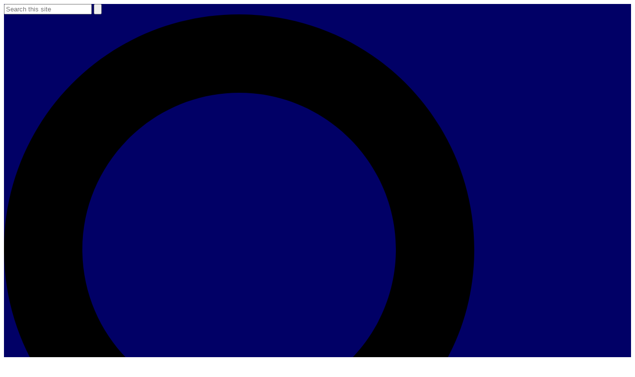

--- FILE ---
content_type: text/css
request_url: https://wst.gwd50.org/apps/webapps/next/features/form-builder/css/public/core-pack-1768498157627.css
body_size: 9390
content:
@import url("https://fonts.googleapis.com/css?family=Open+Sans:400,400i,600,600i,700,700i,800,800i");
@import url("https://fonts.googleapis.com/css?family=Open+Sans:400,400i,600,600i,700,700i,800,800i");
@import url("https://fonts.googleapis.com/css?family=Open+Sans:400,400i,600,600i,700,700i,800,800i");
@import url("https://fonts.googleapis.com/css2?family=Allura&display=swap");
.form-builder .icon.input {
  display: -webkit-flex;
  display: -ms-flexbox;
  display: flex; }

.form-builder .icon.input {
  display: -webkit-flex;
  display: -ms-flexbox;
  display: flex; }

.form-builder .icon.input {
  display: -webkit-flex;
  display: -ms-flexbox;
  display: flex; }

.form-builder .button.disabled {
  pointer-events: none; }

.form-builder .button {
  -webkit-touch-callout: none;
  -webkit-user-select: none;
  -khtml-user-select: none;
  -moz-user-select: none;
  -ms-user-select: none;
  -o-user-select: none;
  user-select: none; }

svg.icon {
  position: relative;
  pointer-events: none;
  vertical-align: middle;
  fill: #444444; }

svg.rotate {
  animation: rotation 2s infinite linear;
  transform-origin: 50% 50%; }

@keyframes rotation {
  from {
    transform: rotate(0deg); }
  to {
    transform: rotate(359deg); } }

.mobile .form-builder {
  padding: 0 1em; }

@media (max-width: 768px) {
  .text-box img {
    max-width: 100%;
    height: auto; } }

#contact_form.form-builder #contact_form_form input.disabled {
  pointer-events: none;
  border: 1px solid #cccccc;
  background: #f4f4f4;
  color: #4F4F4F; }

.message.schedule {
  display: none; }
  .message.schedule.show {
    display: block; }

uniform-phone-number > b {
  display: none; }

.hidden {
  position: absolute;
  width: 1px;
  height: 1px;
  margin: -1px;
  padding: 0;
  border: 0;
  overflow: hidden;
  clip: rect(0 0 0 0); }

.form-builder {
  font-family: inherit;
  font-size: 16px;
  color: #444444; }
  .form-builder .button {
    display: inline-block;
    color: white;
    font-weight: 300;
    font-style: normal;
    text-align: center;
    text-decoration: none;
    cursor: pointer;
    background: #007aaf;
    box-shadow: none;
    border-radius: 0.24063em;
    border: none; }
    .form-builder .button:link {
      color: white; }
    .form-builder .button:visited {
      background: #007aaf;
      color: white; }
    .form-builder .button:hover {
      background: #006896;
      text-decoration: underline; }
    .form-builder .button.icon:active:not(.secondary), .form-builder .button:active {
      background: #00567c;
      color: white; }
    .form-builder .button:focus {
      text-decoration: underline;
      background: #006896; }
    .form-builder .button.disabled {
      background: #5fcaf8;
      box-shadow: none;
      color: white; }
    .form-builder .button.secondary {
      background: white;
      color: #444444;
      box-shadow: inset 0 0 0 1px #cccccc; }
      .form-builder .button.secondary:link {
        color: #444444; }
      .form-builder .button.secondary:visited {
        background: white;
        color: #444444; }
      .form-builder .button.secondary:hover, .form-builder .button.secondary:focus {
        background: #f4f4f4; }
      .form-builder .button.secondary:active {
        background: #e7e7e7;
        color: #444444; }
      .form-builder .button.secondary.selected {
        background: #ededed; }
      .form-builder .button.secondary.disabled {
        box-shadow: inset 0 0 0 1px #ebebeb;
        color: #aaaaaa; }
        .form-builder .button.secondary.disabled.icon svg {
          fill: #aaaaaa; }
      .form-builder .button.secondary.bare:hover {
        background: #f4f4f4;
        box-shadow: inset 0 0 0 1px #cccccc;
        color: #444444; }
      .form-builder .button.secondary.bare:active {
        background: #e7e7e7;
        color: #444444; }
      .form-builder .button.secondary.icon svg {
        fill: #767676; }
      .form-builder .button.secondary.icon:hover svg {
        fill: #1d9ed5; }
    .form-builder .button.bare {
      margin-right: 0;
      box-shadow: none;
      background: transparent;
      color: #444444; }
      .form-builder .button.bare:hover {
        background: #006896; }
        .form-builder .button.bare:hover:not(.icon) {
          background: transparent;
          color: #444444;
          box-shadow: none;
          text-decoration: underline; }
      .form-builder .button.bare:active:not(.icon) {
        background: transparent;
        color: #444444;
        text-decoration: none; }
    .form-builder .button.icon svg {
      position: relative;
      pointer-events: none;
      vertical-align: middle;
      fill: #444444;
      fill: white; }
    .form-builder .button.icon.labeled svg {
      margin-right: .382em; }
    .form-builder .button.icon.circular {
      border-radius: 50%; }
    .form-builder .button.icon.bare svg {
      fill: #767676; }
    .form-builder .button.icon.bare:hover svg {
      fill: white; }
    .form-builder .button.icon.bare.secondary:hover svg {
      fill: #1d9ed5; }
  .form-builder legend {
    display: block;
    color: #444444; }
  .form-builder label {
    display: block;
    color: #444444;
    font-weight: 600; }
    .form-builder label .hint {
      display: block;
      color: #767676;
      font-weight: 300;
      font-size: 0.85em; }
  .form-builder uniform-phone-number {
    display: inline-block; }
    .form-builder uniform-phone-number > span {
      text-align: left; }
  .form-builder uniform-phone-number input[type="text"], .form-builder uniform-phone-number input[type="email"], .form-builder uniform-phone-number input[type="number"], .form-builder uniform-phone-number input[type="url"], .form-builder uniform-phone-number input[type="date"], .form-builder uniform-phone-number input[type="time"], .form-builder uniform-phone-number input[type="password"], .form-builder uniform-phone-number input[type="file"], .form-builder uniform-phone-number input[type="image"], .form-builder uniform-phone-number input[type="tel"], .form-builder uniform-phone-number input[type="email"], .form-builder uniform-phone-number input[type="submit"], .form-builder uniform-phone-number input[type="reset"], .form-builder uniform-phone-number input[type="button"],
  .form-builder uniform-email input[type="text"],
  .form-builder uniform-email input[type="email"],
  .form-builder uniform-email input[type="number"],
  .form-builder uniform-email input[type="url"],
  .form-builder uniform-email input[type="date"],
  .form-builder uniform-email input[type="time"],
  .form-builder uniform-email input[type="password"],
  .form-builder uniform-email input[type="file"],
  .form-builder uniform-email input[type="image"],
  .form-builder uniform-email input[type="tel"],
  .form-builder uniform-email input[type="email"],
  .form-builder uniform-email input[type="submit"],
  .form-builder uniform-email input[type="reset"],
  .form-builder uniform-email input[type="button"],
  .form-builder input[type="text"],
  .form-builder input[type="email"],
  .form-builder input[type="number"],
  .form-builder input[type="url"],
  .form-builder input[type="date"],
  .form-builder input[type="time"],
  .form-builder input[type="password"],
  .form-builder input[type="file"],
  .form-builder input[type="image"],
  .form-builder input[type="tel"],
  .form-builder input[type="email"],
  .form-builder input[type="submit"],
  .form-builder input[type="reset"],
  .form-builder input[type="button"] {
    width: auto;
    font-family: "Open Sans", Helvetica, Arial, sans-serif;
    font-weight: 300;
    font-style: normal;
    line-height: normal;
    text-decoration: none;
    color: #444444;
    background-color: white;
    border: 1px solid #767676;
    outline: none;
    -webkit-appearance: none;
    -webkit-border-radius: 0;
    border-radius: 0; }
    .form-builder uniform-phone-number input[type="text"].button, .form-builder uniform-phone-number input[type="email"].button, .form-builder uniform-phone-number input[type="number"].button, .form-builder uniform-phone-number input[type="url"].button, .form-builder uniform-phone-number input[type="date"].button, .form-builder uniform-phone-number input[type="time"].button, .form-builder uniform-phone-number input[type="password"].button, .form-builder uniform-phone-number input[type="file"].button, .form-builder uniform-phone-number input[type="image"].button, .form-builder uniform-phone-number input[type="tel"].button, .form-builder uniform-phone-number input[type="email"].button, .form-builder uniform-phone-number input[type="submit"].button, .form-builder uniform-phone-number input[type="reset"].button, .form-builder uniform-phone-number input[type="button"].button,
    .form-builder uniform-email input[type="text"].button,
    .form-builder uniform-email input[type="email"].button,
    .form-builder uniform-email input[type="number"].button,
    .form-builder uniform-email input[type="url"].button,
    .form-builder uniform-email input[type="date"].button,
    .form-builder uniform-email input[type="time"].button,
    .form-builder uniform-email input[type="password"].button,
    .form-builder uniform-email input[type="file"].button,
    .form-builder uniform-email input[type="image"].button,
    .form-builder uniform-email input[type="tel"].button,
    .form-builder uniform-email input[type="email"].button,
    .form-builder uniform-email input[type="submit"].button,
    .form-builder uniform-email input[type="reset"].button,
    .form-builder uniform-email input[type="button"].button,
    .form-builder input[type="text"].button,
    .form-builder input[type="email"].button,
    .form-builder input[type="number"].button,
    .form-builder input[type="url"].button,
    .form-builder input[type="date"].button,
    .form-builder input[type="time"].button,
    .form-builder input[type="password"].button,
    .form-builder input[type="file"].button,
    .form-builder input[type="image"].button,
    .form-builder input[type="tel"].button,
    .form-builder input[type="email"].button,
    .form-builder input[type="submit"].button,
    .form-builder input[type="reset"].button,
    .form-builder input[type="button"].button {
      border: none; }
    .form-builder uniform-phone-number input[type="text"]::-webkit-input-placeholder, .form-builder uniform-phone-number input[type="email"]::-webkit-input-placeholder, .form-builder uniform-phone-number input[type="number"]::-webkit-input-placeholder, .form-builder uniform-phone-number input[type="url"]::-webkit-input-placeholder, .form-builder uniform-phone-number input[type="date"]::-webkit-input-placeholder, .form-builder uniform-phone-number input[type="time"]::-webkit-input-placeholder, .form-builder uniform-phone-number input[type="password"]::-webkit-input-placeholder, .form-builder uniform-phone-number input[type="file"]::-webkit-input-placeholder, .form-builder uniform-phone-number input[type="image"]::-webkit-input-placeholder, .form-builder uniform-phone-number input[type="tel"]::-webkit-input-placeholder, .form-builder uniform-phone-number input[type="email"]::-webkit-input-placeholder, .form-builder uniform-phone-number input[type="submit"]::-webkit-input-placeholder, .form-builder uniform-phone-number input[type="reset"]::-webkit-input-placeholder, .form-builder uniform-phone-number input[type="button"]::-webkit-input-placeholder,
    .form-builder uniform-email input[type="text"]::-webkit-input-placeholder,
    .form-builder uniform-email input[type="email"]::-webkit-input-placeholder,
    .form-builder uniform-email input[type="number"]::-webkit-input-placeholder,
    .form-builder uniform-email input[type="url"]::-webkit-input-placeholder,
    .form-builder uniform-email input[type="date"]::-webkit-input-placeholder,
    .form-builder uniform-email input[type="time"]::-webkit-input-placeholder,
    .form-builder uniform-email input[type="password"]::-webkit-input-placeholder,
    .form-builder uniform-email input[type="file"]::-webkit-input-placeholder,
    .form-builder uniform-email input[type="image"]::-webkit-input-placeholder,
    .form-builder uniform-email input[type="tel"]::-webkit-input-placeholder,
    .form-builder uniform-email input[type="email"]::-webkit-input-placeholder,
    .form-builder uniform-email input[type="submit"]::-webkit-input-placeholder,
    .form-builder uniform-email input[type="reset"]::-webkit-input-placeholder,
    .form-builder uniform-email input[type="button"]::-webkit-input-placeholder,
    .form-builder input[type="text"]::-webkit-input-placeholder,
    .form-builder input[type="email"]::-webkit-input-placeholder,
    .form-builder input[type="number"]::-webkit-input-placeholder,
    .form-builder input[type="url"]::-webkit-input-placeholder,
    .form-builder input[type="date"]::-webkit-input-placeholder,
    .form-builder input[type="time"]::-webkit-input-placeholder,
    .form-builder input[type="password"]::-webkit-input-placeholder,
    .form-builder input[type="file"]::-webkit-input-placeholder,
    .form-builder input[type="image"]::-webkit-input-placeholder,
    .form-builder input[type="tel"]::-webkit-input-placeholder,
    .form-builder input[type="email"]::-webkit-input-placeholder,
    .form-builder input[type="submit"]::-webkit-input-placeholder,
    .form-builder input[type="reset"]::-webkit-input-placeholder,
    .form-builder input[type="button"]::-webkit-input-placeholder {
      color: #767676;
      font-family: "Open Sans", Helvetica, Arial, sans-serif; }
    .form-builder uniform-phone-number input[type="text"]::-moz-placeholder, .form-builder uniform-phone-number input[type="email"]::-moz-placeholder, .form-builder uniform-phone-number input[type="number"]::-moz-placeholder, .form-builder uniform-phone-number input[type="url"]::-moz-placeholder, .form-builder uniform-phone-number input[type="date"]::-moz-placeholder, .form-builder uniform-phone-number input[type="time"]::-moz-placeholder, .form-builder uniform-phone-number input[type="password"]::-moz-placeholder, .form-builder uniform-phone-number input[type="file"]::-moz-placeholder, .form-builder uniform-phone-number input[type="image"]::-moz-placeholder, .form-builder uniform-phone-number input[type="tel"]::-moz-placeholder, .form-builder uniform-phone-number input[type="email"]::-moz-placeholder, .form-builder uniform-phone-number input[type="submit"]::-moz-placeholder, .form-builder uniform-phone-number input[type="reset"]::-moz-placeholder, .form-builder uniform-phone-number input[type="button"]::-moz-placeholder,
    .form-builder uniform-email input[type="text"]::-moz-placeholder,
    .form-builder uniform-email input[type="email"]::-moz-placeholder,
    .form-builder uniform-email input[type="number"]::-moz-placeholder,
    .form-builder uniform-email input[type="url"]::-moz-placeholder,
    .form-builder uniform-email input[type="date"]::-moz-placeholder,
    .form-builder uniform-email input[type="time"]::-moz-placeholder,
    .form-builder uniform-email input[type="password"]::-moz-placeholder,
    .form-builder uniform-email input[type="file"]::-moz-placeholder,
    .form-builder uniform-email input[type="image"]::-moz-placeholder,
    .form-builder uniform-email input[type="tel"]::-moz-placeholder,
    .form-builder uniform-email input[type="email"]::-moz-placeholder,
    .form-builder uniform-email input[type="submit"]::-moz-placeholder,
    .form-builder uniform-email input[type="reset"]::-moz-placeholder,
    .form-builder uniform-email input[type="button"]::-moz-placeholder,
    .form-builder input[type="text"]::-moz-placeholder,
    .form-builder input[type="email"]::-moz-placeholder,
    .form-builder input[type="number"]::-moz-placeholder,
    .form-builder input[type="url"]::-moz-placeholder,
    .form-builder input[type="date"]::-moz-placeholder,
    .form-builder input[type="time"]::-moz-placeholder,
    .form-builder input[type="password"]::-moz-placeholder,
    .form-builder input[type="file"]::-moz-placeholder,
    .form-builder input[type="image"]::-moz-placeholder,
    .form-builder input[type="tel"]::-moz-placeholder,
    .form-builder input[type="email"]::-moz-placeholder,
    .form-builder input[type="submit"]::-moz-placeholder,
    .form-builder input[type="reset"]::-moz-placeholder,
    .form-builder input[type="button"]::-moz-placeholder {
      color: #767676;
      font-family: "Open Sans", Helvetica, Arial, sans-serif;
      opacity: 1; }
    .form-builder uniform-phone-number input[type="text"]::-ms-input-placeholder, .form-builder uniform-phone-number input[type="email"]::-ms-input-placeholder, .form-builder uniform-phone-number input[type="number"]::-ms-input-placeholder, .form-builder uniform-phone-number input[type="url"]::-ms-input-placeholder, .form-builder uniform-phone-number input[type="date"]::-ms-input-placeholder, .form-builder uniform-phone-number input[type="time"]::-ms-input-placeholder, .form-builder uniform-phone-number input[type="password"]::-ms-input-placeholder, .form-builder uniform-phone-number input[type="file"]::-ms-input-placeholder, .form-builder uniform-phone-number input[type="image"]::-ms-input-placeholder, .form-builder uniform-phone-number input[type="tel"]::-ms-input-placeholder, .form-builder uniform-phone-number input[type="email"]::-ms-input-placeholder, .form-builder uniform-phone-number input[type="submit"]::-ms-input-placeholder, .form-builder uniform-phone-number input[type="reset"]::-ms-input-placeholder, .form-builder uniform-phone-number input[type="button"]::-ms-input-placeholder,
    .form-builder uniform-email input[type="text"]::-ms-input-placeholder,
    .form-builder uniform-email input[type="email"]::-ms-input-placeholder,
    .form-builder uniform-email input[type="number"]::-ms-input-placeholder,
    .form-builder uniform-email input[type="url"]::-ms-input-placeholder,
    .form-builder uniform-email input[type="date"]::-ms-input-placeholder,
    .form-builder uniform-email input[type="time"]::-ms-input-placeholder,
    .form-builder uniform-email input[type="password"]::-ms-input-placeholder,
    .form-builder uniform-email input[type="file"]::-ms-input-placeholder,
    .form-builder uniform-email input[type="image"]::-ms-input-placeholder,
    .form-builder uniform-email input[type="tel"]::-ms-input-placeholder,
    .form-builder uniform-email input[type="email"]::-ms-input-placeholder,
    .form-builder uniform-email input[type="submit"]::-ms-input-placeholder,
    .form-builder uniform-email input[type="reset"]::-ms-input-placeholder,
    .form-builder uniform-email input[type="button"]::-ms-input-placeholder,
    .form-builder input[type="text"]::-ms-input-placeholder,
    .form-builder input[type="email"]::-ms-input-placeholder,
    .form-builder input[type="number"]::-ms-input-placeholder,
    .form-builder input[type="url"]::-ms-input-placeholder,
    .form-builder input[type="date"]::-ms-input-placeholder,
    .form-builder input[type="time"]::-ms-input-placeholder,
    .form-builder input[type="password"]::-ms-input-placeholder,
    .form-builder input[type="file"]::-ms-input-placeholder,
    .form-builder input[type="image"]::-ms-input-placeholder,
    .form-builder input[type="tel"]::-ms-input-placeholder,
    .form-builder input[type="email"]::-ms-input-placeholder,
    .form-builder input[type="submit"]::-ms-input-placeholder,
    .form-builder input[type="reset"]::-ms-input-placeholder,
    .form-builder input[type="button"]::-ms-input-placeholder {
      color: #767676;
      font-family: "Open Sans", Helvetica, Arial, sans-serif; }
    .form-builder uniform-phone-number input[type="text"]::placeholder, .form-builder uniform-phone-number input[type="email"]::placeholder, .form-builder uniform-phone-number input[type="number"]::placeholder, .form-builder uniform-phone-number input[type="url"]::placeholder, .form-builder uniform-phone-number input[type="date"]::placeholder, .form-builder uniform-phone-number input[type="time"]::placeholder, .form-builder uniform-phone-number input[type="password"]::placeholder, .form-builder uniform-phone-number input[type="file"]::placeholder, .form-builder uniform-phone-number input[type="image"]::placeholder, .form-builder uniform-phone-number input[type="tel"]::placeholder, .form-builder uniform-phone-number input[type="email"]::placeholder, .form-builder uniform-phone-number input[type="submit"]::placeholder, .form-builder uniform-phone-number input[type="reset"]::placeholder, .form-builder uniform-phone-number input[type="button"]::placeholder,
    .form-builder uniform-email input[type="text"]::placeholder,
    .form-builder uniform-email input[type="email"]::placeholder,
    .form-builder uniform-email input[type="number"]::placeholder,
    .form-builder uniform-email input[type="url"]::placeholder,
    .form-builder uniform-email input[type="date"]::placeholder,
    .form-builder uniform-email input[type="time"]::placeholder,
    .form-builder uniform-email input[type="password"]::placeholder,
    .form-builder uniform-email input[type="file"]::placeholder,
    .form-builder uniform-email input[type="image"]::placeholder,
    .form-builder uniform-email input[type="tel"]::placeholder,
    .form-builder uniform-email input[type="email"]::placeholder,
    .form-builder uniform-email input[type="submit"]::placeholder,
    .form-builder uniform-email input[type="reset"]::placeholder,
    .form-builder uniform-email input[type="button"]::placeholder,
    .form-builder input[type="text"]::placeholder,
    .form-builder input[type="email"]::placeholder,
    .form-builder input[type="number"]::placeholder,
    .form-builder input[type="url"]::placeholder,
    .form-builder input[type="date"]::placeholder,
    .form-builder input[type="time"]::placeholder,
    .form-builder input[type="password"]::placeholder,
    .form-builder input[type="file"]::placeholder,
    .form-builder input[type="image"]::placeholder,
    .form-builder input[type="tel"]::placeholder,
    .form-builder input[type="email"]::placeholder,
    .form-builder input[type="submit"]::placeholder,
    .form-builder input[type="reset"]::placeholder,
    .form-builder input[type="button"]::placeholder {
      color: #767676;
      font-family: "Open Sans", Helvetica, Arial, sans-serif; }
  .form-builder uniform-phone-number input[type="radio"], .form-builder uniform-phone-number input[type="checkbox"],
  .form-builder uniform-email input[type="radio"],
  .form-builder uniform-email input[type="checkbox"],
  .form-builder input[type="radio"],
  .form-builder input[type="checkbox"] {
    position: absolute;
    overflow: hidden;
    clip: rect(0 0 0 0);
    height: 1px;
    width: 1px;
    margin: -1px;
    padding: 0;
    border: 0; }
    .form-builder uniform-phone-number input[type="radio"] + label, .form-builder uniform-phone-number input[type="checkbox"] + label,
    .form-builder uniform-email input[type="radio"] + label,
    .form-builder uniform-email input[type="checkbox"] + label,
    .form-builder input[type="radio"] + label,
    .form-builder input[type="checkbox"] + label {
      display: inline;
      cursor: pointer;
      font-weight: normal; }
      .form-builder uniform-phone-number input[type="radio"] + label:before, .form-builder uniform-phone-number input[type="checkbox"] + label:before,
      .form-builder uniform-email input[type="radio"] + label:before,
      .form-builder uniform-email input[type="checkbox"] + label:before,
      .form-builder input[type="radio"] + label:before,
      .form-builder input[type="checkbox"] + label:before {
        content: "";
        display: inline-block;
        width: calc(1em - ( 2 * 2px ));
        height: calc(1em - ( 2 * 2px ));
        margin: 0 .618em 0 0;
        background: white;
        box-shadow: 0 0 0 2px #555555;
        text-align: center;
        vertical-align: initial;
        cursor: pointer; }
    .form-builder uniform-phone-number input[type="radio"]:checked + label:before, .form-builder uniform-phone-number input[type="checkbox"]:checked + label:before,
    .form-builder uniform-email input[type="radio"]:checked + label:before,
    .form-builder uniform-email input[type="checkbox"]:checked + label:before,
    .form-builder input[type="radio"]:checked + label:before,
    .form-builder input[type="checkbox"]:checked + label:before {
      content: ""; }
  .form-builder uniform-phone-number input[type=checkbox] + label:before,
  .form-builder uniform-email input[type=checkbox] + label:before,
  .form-builder input[type=checkbox] + label:before {
    border-radius: 2px;
    background: white;
    box-shadow: 0 0 0 2px #555555; }
  .form-builder uniform-phone-number input[type=checkbox]:checked + label,
  .form-builder uniform-email input[type=checkbox]:checked + label,
  .form-builder input[type=checkbox]:checked + label {
    position: relative; }
    .form-builder uniform-phone-number input[type=checkbox]:checked + label:before,
    .form-builder uniform-email input[type=checkbox]:checked + label:before,
    .form-builder input[type=checkbox]:checked + label:before {
      background: white;
      box-shadow: 0 0 0 2px #555555; }
    .form-builder uniform-phone-number input[type=checkbox]:checked + label:after,
    .form-builder uniform-email input[type=checkbox]:checked + label:after,
    .form-builder input[type=checkbox]:checked + label:after {
      content: "";
      display: block;
      width: .32em;
      height: .72em;
      border-width: 0 3px 3px 0;
      border-style: solid;
      border-color: #555555;
      position: absolute;
      top: .2em;
      left: .25em;
      -webkit-transform: rotate(45deg);
      -moz-transform: rotate(45deg);
      -o-transform: rotate(45deg);
      transform: rotate(45deg); }
  .form-builder uniform-phone-number input[type=checkbox].toggle + label,
  .form-builder uniform-email input[type=checkbox].toggle + label,
  .form-builder input[type=checkbox].toggle + label {
    position: relative; }
    .form-builder uniform-phone-number input[type=checkbox].toggle + label:before,
    .form-builder uniform-email input[type=checkbox].toggle + label:before,
    .form-builder input[type=checkbox].toggle + label:before {
      width: 1.382em;
      border-radius: 1em;
      border-color: #555555;
      background-color: white;
      box-shadow: 0 0 0 2px #555555; }
    .form-builder uniform-phone-number input[type=checkbox].toggle + label:after,
    .form-builder uniform-email input[type=checkbox].toggle + label:after,
    .form-builder input[type=checkbox].toggle + label:after {
      content: "";
      position: absolute;
      top: .15em;
      left: -2px;
      display: block;
      height: 1em;
      width: 1em;
      background: white;
      border-width: 2px;
      border-style: solid;
      border-color: #555555;
      border-radius: 50%; }
  .form-builder uniform-phone-number input[type=checkbox].toggle:checked + label:before,
  .form-builder uniform-email input[type=checkbox].toggle:checked + label:before,
  .form-builder input[type=checkbox].toggle:checked + label:before {
    background-color: #555555;
    box-shadow: 0 0 0 2px #555555; }
  .form-builder uniform-phone-number input[type=checkbox].toggle:checked + label:after,
  .form-builder uniform-email input[type=checkbox].toggle:checked + label:after,
  .form-builder input[type=checkbox].toggle:checked + label:after {
    background: white;
    border-color: #555555;
    left: calc(.382em + 2px); }
  .form-builder uniform-phone-number input[type=checkbox][disabled] + label,
  .form-builder uniform-phone-number input[type=checkbox] .disabled + label,
  .form-builder uniform-email input[type=checkbox][disabled] + label,
  .form-builder uniform-email input[type=checkbox] .disabled + label,
  .form-builder input[type=checkbox][disabled] + label,
  .form-builder input[type=checkbox] .disabled + label {
    cursor: default; }
    .form-builder uniform-phone-number input[type=checkbox][disabled] + label:before,
    .form-builder uniform-phone-number input[type=checkbox] .disabled + label:before,
    .form-builder uniform-email input[type=checkbox][disabled] + label:before,
    .form-builder uniform-email input[type=checkbox] .disabled + label:before,
    .form-builder input[type=checkbox][disabled] + label:before,
    .form-builder input[type=checkbox] .disabled + label:before {
      cursor: default;
      background-color: #f4f4f4;
      border-color: #aaabad;
      box-shadow: 0 0 0 2px #aaabad; }
  .form-builder uniform-phone-number input[type=checkbox][disabled]:checked + label,
  .form-builder uniform-phone-number input[type=checkbox] .disabled:checked + label,
  .form-builder uniform-email input[type=checkbox][disabled]:checked + label,
  .form-builder uniform-email input[type=checkbox] .disabled:checked + label,
  .form-builder input[type=checkbox][disabled]:checked + label,
  .form-builder input[type=checkbox] .disabled:checked + label {
    cursor: default; }
    .form-builder uniform-phone-number input[type=checkbox][disabled]:checked + label:before,
    .form-builder uniform-phone-number input[type=checkbox] .disabled:checked + label:before,
    .form-builder uniform-email input[type=checkbox][disabled]:checked + label:before,
    .form-builder uniform-email input[type=checkbox] .disabled:checked + label:before,
    .form-builder input[type=checkbox][disabled]:checked + label:before,
    .form-builder input[type=checkbox] .disabled:checked + label:before {
      background-color: #f4f4f4;
      border-color: #aaabad;
      box-shadow: 0 0 0 2px #aaabad; }
    .form-builder uniform-phone-number input[type=checkbox][disabled]:checked + label:after,
    .form-builder uniform-phone-number input[type=checkbox] .disabled:checked + label:after,
    .form-builder uniform-email input[type=checkbox][disabled]:checked + label:after,
    .form-builder uniform-email input[type=checkbox] .disabled:checked + label:after,
    .form-builder input[type=checkbox][disabled]:checked + label:after,
    .form-builder input[type=checkbox] .disabled:checked + label:after {
      border-color: #aaabad; }
  .form-builder uniform-phone-number input[type=checkbox][disabled].toggle + label,
  .form-builder uniform-phone-number input[type=checkbox] .disabled.toggle + label,
  .form-builder uniform-email input[type=checkbox][disabled].toggle + label,
  .form-builder uniform-email input[type=checkbox] .disabled.toggle + label,
  .form-builder input[type=checkbox][disabled].toggle + label,
  .form-builder input[type=checkbox] .disabled.toggle + label {
    cursor: default; }
    .form-builder uniform-phone-number input[type=checkbox][disabled].toggle + label:before,
    .form-builder uniform-phone-number input[type=checkbox] .disabled.toggle + label:before,
    .form-builder uniform-email input[type=checkbox][disabled].toggle + label:before,
    .form-builder uniform-email input[type=checkbox] .disabled.toggle + label:before,
    .form-builder input[type=checkbox][disabled].toggle + label:before,
    .form-builder input[type=checkbox] .disabled.toggle + label:before {
      cursor: default;
      border-color: #aaabad;
      background-color: #f4f4f4;
      box-shadow: 0 0 0 2px #aaabad; }
    .form-builder uniform-phone-number input[type=checkbox][disabled].toggle + label:after,
    .form-builder uniform-phone-number input[type=checkbox] .disabled.toggle + label:after,
    .form-builder uniform-email input[type=checkbox][disabled].toggle + label:after,
    .form-builder uniform-email input[type=checkbox] .disabled.toggle + label:after,
    .form-builder input[type=checkbox][disabled].toggle + label:after,
    .form-builder input[type=checkbox] .disabled.toggle + label:after {
      cursor: default;
      background: #aaabad;
      border-color: #aaabad; }
  .form-builder uniform-phone-number input[type=checkbox][disabled].toggle:checked + label,
  .form-builder uniform-phone-number input[type=checkbox] .disabled.toggle:checked + label,
  .form-builder uniform-email input[type=checkbox][disabled].toggle:checked + label,
  .form-builder uniform-email input[type=checkbox] .disabled.toggle:checked + label,
  .form-builder input[type=checkbox][disabled].toggle:checked + label,
  .form-builder input[type=checkbox] .disabled.toggle:checked + label {
    cursor: default; }
    .form-builder uniform-phone-number input[type=checkbox][disabled].toggle:checked + label:before,
    .form-builder uniform-phone-number input[type=checkbox] .disabled.toggle:checked + label:before,
    .form-builder uniform-email input[type=checkbox][disabled].toggle:checked + label:before,
    .form-builder uniform-email input[type=checkbox] .disabled.toggle:checked + label:before,
    .form-builder input[type=checkbox][disabled].toggle:checked + label:before,
    .form-builder input[type=checkbox] .disabled.toggle:checked + label:before {
      background-color: #f4f4f4;
      box-shadow: 0 0 0 2px #aaabad; }
    .form-builder uniform-phone-number input[type=checkbox][disabled].toggle:checked + label:after,
    .form-builder uniform-phone-number input[type=checkbox] .disabled.toggle:checked + label:after,
    .form-builder uniform-email input[type=checkbox][disabled].toggle:checked + label:after,
    .form-builder uniform-email input[type=checkbox] .disabled.toggle:checked + label:after,
    .form-builder input[type=checkbox][disabled].toggle:checked + label:after,
    .form-builder input[type=checkbox] .disabled.toggle:checked + label:after {
      background: #aaabad;
      border-color: #aaabad; }
  .form-builder uniform-phone-number input[type=radio] + label:before,
  .form-builder uniform-email input[type=radio] + label:before,
  .form-builder input[type=radio] + label:before {
    border-radius: 50%;
    background: white;
    box-shadow: 0 0 0 2px #555555; }
  .form-builder uniform-phone-number input[type=radio]:checked + label:before,
  .form-builder uniform-email input[type=radio]:checked + label:before,
  .form-builder input[type=radio]:checked + label:before {
    background: #555555;
    box-shadow: 0 0 0 2px #555555, inset 0 0 0 3px white; }
  .form-builder uniform-phone-number input[type=radio].disabled + label, .form-builder uniform-phone-number input[type=radio][disabled] + label,
  .form-builder uniform-email input[type=radio].disabled + label,
  .form-builder uniform-email input[type=radio][disabled] + label,
  .form-builder input[type=radio].disabled + label,
  .form-builder input[type=radio][disabled] + label {
    cursor: default; }
    .form-builder uniform-phone-number input[type=radio].disabled + label:before, .form-builder uniform-phone-number input[type=radio][disabled] + label:before,
    .form-builder uniform-email input[type=radio].disabled + label:before,
    .form-builder uniform-email input[type=radio][disabled] + label:before,
    .form-builder input[type=radio].disabled + label:before,
    .form-builder input[type=radio][disabled] + label:before {
      cursor: default;
      background: #f4f4f4;
      box-shadow: 0 0 0 2px #aaabad; }
  .form-builder uniform-phone-number input[type=radio].disabled:checked + label, .form-builder uniform-phone-number input[type=radio][disabled]:checked + label,
  .form-builder uniform-email input[type=radio].disabled:checked + label,
  .form-builder uniform-email input[type=radio][disabled]:checked + label,
  .form-builder input[type=radio].disabled:checked + label,
  .form-builder input[type=radio][disabled]:checked + label {
    cursor: default; }
    .form-builder uniform-phone-number input[type=radio].disabled:checked + label:before, .form-builder uniform-phone-number input[type=radio][disabled]:checked + label:before,
    .form-builder uniform-email input[type=radio].disabled:checked + label:before,
    .form-builder uniform-email input[type=radio][disabled]:checked + label:before,
    .form-builder input[type=radio].disabled:checked + label:before,
    .form-builder input[type=radio][disabled]:checked + label:before {
      background: #aaabad;
      box-shadow: 0 0 0 2px #aaabad, inset 0 0 0 3px #f4f4f4; }
  .form-builder uniform-phone-number input[type="file"]:focus, .form-builder uniform-phone-number input[type="radio"]:focus, .form-builder uniform-phone-number input[type="checkbox"]:focus,
  .form-builder uniform-email input[type="file"]:focus,
  .form-builder uniform-email input[type="radio"]:focus,
  .form-builder uniform-email input[type="checkbox"]:focus,
  .form-builder input[type="file"]:focus,
  .form-builder input[type="radio"]:focus,
  .form-builder input[type="checkbox"]:focus {
    outline: thin dotted #d1d2d4;
    outline: 5px auto -webkit-focus-ring-color;
    outline-offset: -2px; }
  .form-builder uniform-phone-number input[type="checkbox"]:focus + label:before,
  .form-builder uniform-email input[type="checkbox"]:focus + label:before,
  .form-builder input[type="checkbox"]:focus + label:before {
    box-shadow: 0 0 0 2px #444444, 0 0 1px 3px #007aaf; }
  .form-builder uniform-phone-number input[type="checkbox"].toggle:focus + label:before,
  .form-builder uniform-email input[type="checkbox"].toggle:focus + label:before,
  .form-builder input[type="checkbox"].toggle:focus + label:before {
    box-shadow: 0 0 0 2px #444444, 0 0 1px 3px #007aaf; }
  .form-builder uniform-phone-number input[type="radio"]:focus + label:before,
  .form-builder uniform-email input[type="radio"]:focus + label:before,
  .form-builder input[type="radio"]:focus + label:before {
    box-shadow: 0 0 0 2px #444444, inset 0 0 0 3px white, 0 0 1px 3px #007aaf; }
  .form-builder textarea {
    resize: none;
    overflow: auto;
    vertical-align: middle;
    width: auto;
    font-family: "Open Sans", Helvetica, Arial, sans-serif;
    font-weight: 300;
    font-style: normal;
    text-decoration: none;
    color: #949599;
    background-color: white;
    border: 1px solid #767676;
    outline: none; }
    .form-builder textarea::-webkit-input-placeholder {
      color: #bcbdc1;
      font-family: "Open Sans", Helvetica, Arial, sans-serif; }
    .form-builder textarea::-moz-placeholder {
      color: #bcbdc1;
      font-family: "Open Sans", Helvetica, Arial, sans-serif;
      opacity: 1; }
    .form-builder textarea::-ms-input-placeholder {
      color: #bcbdc1;
      font-family: "Open Sans", Helvetica, Arial, sans-serif; }
    .form-builder textarea::placeholder {
      color: #bcbdc1;
      font-family: "Open Sans", Helvetica, Arial, sans-serif; }
  .form-builder .icon.input {
    -webkit-flex-direction: row;
    -ms-flex-direction: row;
    flex-direction: row;
    -ms-flex-align: center;
    -webkit-align-items: center;
    align-items: center; }
    .form-builder .icon.input > input {
      -webkit-flex: 1 0 auto;
      -ms-flex: 1 0 auto;
      flex: 1 0 auto;
      -webkit-order: 1;
      -ms-flex-order: 1;
      order: 1;
      margin: 0;
      background-color: white;
      border: 1px solid #767676; }
    .form-builder .icon.input > svg {
      -webkit-flex: 0 0 auto;
      -ms-flex: 0 0 auto;
      flex: 0 0 auto;
      -webkit-order: 0;
      -ms-flex-order: 0;
      order: 0;
      fill: #767676;
      background: #ededed;
      border: 1px solid #767676; }
  .form-builder uniform-phone-number > span,
  .form-builder uniform-phone-number .error-message,
  .form-builder uniform-email > span,
  .form-builder uniform-email .error-message {
    display: none; }
  .form-builder uniform-phone-number.error > span,
  .form-builder uniform-phone-number.error .error-message,
  .form-builder uniform-email.error > span,
  .form-builder uniform-email.error .error-message {
    color: #b95613;
    font-weight: 600;
    display: block;
    flex: 1 1 100%; }
  .form-builder uniform-phone-number.error > input,
  .form-builder uniform-phone-number.error .main-input,
  .form-builder uniform-email.error > input,
  .form-builder uniform-email.error .main-input {
    border: 1px solid #b95613;
    background: #f6c4a3; }
  .form-builder .radio-input-icon + .radio-input-icon-label {
    display: flex;
    height: 9em;
    flex-direction: column;
    width: 125px; }
    .form-builder .radio-input-icon + .radio-input-icon-label .radio-input-icon-container {
      width: 6.5em;
      height: 6.5em;
      overflow: hidden;
      border: 3px solid #cccccc;
      border-radius: .240625em; }
    .form-builder .radio-input-icon + .radio-input-icon-label:before {
      content: none !important; }
    .form-builder .radio-input-icon + .radio-input-icon-label .radio-input-icon-container .radio-input-icon-image {
      width: 6em;
      height: 6em;
      fill: #cccccc;
      transform: scale(0.8); }
  .form-builder .radio-input-icon:checked + .radio-input-icon-label .radio-input-icon-container {
    border: 3px solid #158449; }
  .form-builder .radio-input-icon:checked + .radio-input-icon-label:after {
    content: attr(data-selected);
    color: #158449;
    font-weight: bold;
    margin: 0 auto; }
  .form-builder .radio-input-icon:not(:checked):hover + .radio-input-icon-label .radio-input-icon-container {
    border: 3px solid #007aaf; }
    .form-builder .radio-input-icon:not(:checked):hover + .radio-input-icon-label .radio-input-icon-container .radio-input-icon-image {
      fill: #ededed; }
  .form-builder .radio-input-icon:not(:checked):hover + .radio-input-icon-label:after {
    content: attr(data-unselected);
    color: #007aaf;
    font-weight: bold;
    margin: 0 auto; }
  .form-builder .radio-input-icon:focus + .radio-input-icon-label > .radio-input-icon-container {
    box-shadow: 0 0 0 1px #ffffff, 0 0 3px 3px #3a97f9; }
  .form-builder *:after {
    box-sizing: border-box;
    top: 0.25em !important; }
  .form-builder ul {
    overflow: auto; }
  .form-builder a {
    font-size: 1em; }
  .form-builder h1.pageTitle {
    overflow: hidden;
    text-overflow: ellipsis; }
  .form-builder#confirmation_page #response_summary ul {
    list-style: none;
    padding: 0; }
    .form-builder#confirmation_page #response_summary ul > li {
      margin-bottom: .618em;
      line-height: 1.618em; }
      .form-builder#confirmation_page #response_summary ul > li .label {
        font-weight: bold;
        margin-right: .618em; }
        .form-builder#confirmation_page #response_summary ul > li .label.section-title {
          border-bottom: 1px solid black;
          font-weight: normal;
          white-space: pre-line; }
  .form-builder input[disabled="true"],
  .form-builder input[disabled=""],
  .form-builder .currency-input-container.disabled {
    background: #f4f4f4; }
  .form-builder button {
    padding: 0 1em;
    background: white;
    border: 1px solid #767676;
    border-radius: 0.24063em;
    outline: none;
    font-size: 1em;
    line-height: 2em;
    -webkit-touch-callout: none;
    -webkit-user-select: none;
    -khtml-user-select: none;
    -moz-user-select: none;
    -ms-user-select: none;
    -o-user-select: none;
    user-select: none; }
    .form-builder button:hover {
      background: #f4f4f4;
      border-color: #cccccc;
      cursor: pointer; }
    .form-builder button:active {
      background: #ededed;
      border-color: #aaabad; }
    .form-builder button.disabled {
      color: #cccccc;
      pointer-events: none; }
  .form-builder .loading.message,
  .form-builder .editing.message,
  .form-builder .validation.message {
    display: none;
    visibility: hidden;
    opacity: 0; }
  .form-builder.loading .loading.message {
    display: block;
    visibility: visible;
    opacity: 1; }
  .form-builder.loading form {
    display: none;
    visibility: hidden;
    opacity: 0; }
  .form-builder.editing .editing.message {
    display: block;
    visibility: visible;
    opacity: 1;
    margin-bottom: 1em;
    padding-bottom: .382em;
    font-weight: bold;
    border-bottom: 1px solid #cccccc; }
  .form-builder.revising .validation.message {
    display: -webkit-flex;
    display: -ms-flexbox;
    display: flex;
    visibility: visible;
    opacity: 1;
    -ms-flex-align: center;
    -webkit-align-items: center;
    align-items: center;
    min-height: 3em;
    margin-bottom: 2em;
    padding-left: 1em;
    background: white;
    border-radius: 0.24063em;
    border: 2px solid #b95613;
    box-shadow: inset 3.5em 0 0 0 #b95613;
    color: #b95613; }
    .form-builder.revising .validation.message svg.icon {
      height: 1.382em;
      width: 1.382em;
      fill: white; }
    .form-builder.revising .validation.message .message {
      -webkit-flex: 1 1 0%;
      -ms-flex: 1 1 0%;
      flex: 1 1 0%;
      margin: 0 1em;
      padding: 0 0 0 1em;
      text-align: center; }
      .form-builder.revising .validation.message .message h1 {
        margin: 0.5em 0;
        font-size: 1em;
        font-weight: 600; }
        .form-builder.revising .validation.message .message h1:not(:only-child) {
          margin: .5em 0; }
      .form-builder.revising .validation.message .message p {
        margin-bottom: .5em;
        color: #767676; }
  .form-builder.revise-pay {
    display: -webkit-flex;
    display: -ms-flexbox;
    display: flex;
    visibility: visible;
    opacity: 1;
    -ms-flex-align: center;
    -webkit-align-items: center;
    align-items: center;
    height: 3em;
    margin-bottom: 2em;
    padding-left: 1em;
    background: white;
    border-radius: 0.24063em;
    border: 1px solid #b95613;
    color: #b95613; }
    .form-builder.revise-pay svg.icon {
      height: 1.382em;
      width: 1.382em;
      fill: white; }
    .form-builder.revise-pay .notice {
      display: block;
      visibility: visible;
      opacity: 1;
      color: #b95613;
      font-weight: bold; }
    .form-builder.revise-pay .message {
      -webkit-flex: 1 1 0%;
      -ms-flex: 1 1 0%;
      flex: 1 1 0%;
      margin: 0 1em;
      padding: 0 0 0 1em;
      text-align: center; }
      .form-builder.revise-pay .message h1 {
        margin: 0;
        font-size: 1em;
        font-weight: 600; }
        .form-builder.revise-pay .message h1:not(:only-child) {
          margin: .5em 0; }
      .form-builder.revise-pay .message p {
        margin-bottom: .5em;
        color: #767676; }
  .form-builder form legend:not(.pageTitle) {
    display: none;
    visibility: hidden;
    opacity: 0; }
  .form-builder form p a {
    display: inline-block;
    word-break: break-all; }
  .form-builder form fieldset {
    display: -webkit-flex;
    display: -ms-flexbox;
    display: flex;
    -webkit-flex-direction: column;
    -ms-flex-direction: column;
    flex-direction: column;
    margin: 0;
    padding: 0;
    border: none; }
    .form-builder form fieldset:last-child {
      margin: 0; }
  .form-builder form .row {
    display: -webkit-flex;
    display: -ms-flexbox;
    display: flex;
    -webkit-flex: 1 0 auto;
    -ms-flex: 1 0 auto;
    flex: 1 0 auto;
    margin-bottom: 2em; }
  .form-builder form .column {
    -webkit-flex: 1 1 100%;
    -ms-flex: 1 1 100%;
    flex: 1 1 100%;
    padding: 0 .618em; }
    .form-builder form .column:first-child {
      padding: 0 .618em 0 0; }
    .form-builder form .column:last-child {
      padding: 0 0 0 .618em; }
    .form-builder form .column:only-child {
      padding: 0; }
  .form-builder form .hint {
    color: #767676;
    font-weight: 300;
    font-size: 0.85em;
    margin-bottom: .382em;
    line-height: 1.618em; }
  .form-builder form .notice {
    display: none;
    visibility: hidden;
    opacity: 0; }
  .form-builder form div.bounds-validation-error.currency-input-container,
  .form-builder form div.payment-item-quantity input.bounds-validation-error,
  .form-builder form div.payment-item-quantity input.stock-validation-error,
  .form-builder form div.payment-item-options select.variation-validation-error {
    border: 1px solid #b95613;
    background: #f5bf9a; }
    .form-builder form div.bounds-validation-error.currency-input-container input,
    .form-builder form div.payment-item-quantity input.bounds-validation-error input,
    .form-builder form div.payment-item-quantity input.stock-validation-error input,
    .form-builder form div.payment-item-options select.variation-validation-error input {
      background: #f5bf9a; }
  .form-builder form .confirmation.input,
  .form-builder form .horizontal-divider {
    margin-bottom: 2em; }
  .form-builder form textarea:focus {
    box-shadow: 0 0 1px 2px #007aaf; }
  .form-builder form label,
  .form-builder form .label {
    display: block;
    font-weight: inherit;
    line-height: 1.618em;
    cursor: pointer;
    color: black;
    -webkit-touch-callout: none;
    -webkit-user-select: none;
    -khtml-user-select: none;
    -moz-user-select: none;
    -ms-user-select: none;
    -o-user-select: none;
    user-select: none; }
    .form-builder form label .required-indicator,
    .form-builder form .label .required-indicator {
      margin-left: .382em; }
  .form-builder form .input {
    width: 100%;
    line-height: 1.618em; }
    .form-builder form .input.grouped {
      margin-bottom: 0; }
      .form-builder form .input.grouped label {
        display: inline; }
    .form-builder form .input.revise input {
      border: none; }
    .form-builder form .input.revise textarea,
    .form-builder form .input.revise .currency-input-container,
    .form-builder form .input.revise #confirmation_email_field,
    .form-builder form .input.revise > input {
      border: 1px solid #b95613; }
    .form-builder form .input.revise uniform-email > input {
      border: 1px solid #b95613; }
    .form-builder form .input.revise .currency-input-container,
    .form-builder form .input.revise textarea,
    .form-builder form .input.revise input {
      background: #f5bf9a; }
    .form-builder form .input.revise .notice {
      display: block;
      visibility: visible;
      opacity: 1;
      color: #b95613;
      font-weight: bold; }
    .form-builder form .input.file-upload input[type="file"] {
      display: none;
      visibility: hidden;
      opacity: 0; }
    .form-builder form .input.file-upload progress {
      display: none;
      margin: 0 auto; }
    .form-builder form .input.file-upload .bucket {
      background: white;
      border: 2px dashed #aaabad;
      border-radius: 0.24063em;
      padding: 1.618em 1em;
      text-align: center;
      -webkit-touch-callout: none;
      -webkit-user-select: none;
      -khtml-user-select: none;
      -moz-user-select: none;
      -ms-user-select: none;
      -o-user-select: none;
      user-select: none; }
      .form-builder form .input.file-upload .bucket.dragover {
        background: #7cd7ff;
        border-color: #16b8ff;
        color: #009ee2; }
        .form-builder form .input.file-upload .bucket.dragover label {
          color: #007aaf; }
      .form-builder form .input.file-upload .bucket label {
        display: inline;
        font-weight: 600; }
        .form-builder form .input.file-upload .bucket label:hover {
          text-decoration: underline; }
    .form-builder form .input.file-upload .file-list {
      display: -webkit-flex;
      display: -ms-flexbox;
      display: flex;
      -ms-flex-wrap: wrap;
      -webkit-flex-wrap: wrap;
      flex-wrap: wrap; }
      .form-builder form .input.file-upload .file-list .file {
        display: -webkit-flex;
        display: -ms-flexbox;
        display: flex;
        -webkit-flex-direction: column;
        -ms-flex-direction: column;
        flex-direction: column;
        width: 12em;
        height: 6.667em;
        padding: .3em;
        border: 1px solid #aaabad;
        margin: .382em; }
        .form-builder form .input.file-upload .file-list .file .icons {
          display: -webkit-flex;
          display: -ms-flexbox;
          display: flex;
          -ms-flex-pack: justify;
          -webkit-justify-content: space-between;
          justify-content: space-between;
          -ms-flex-align: center;
          -webkit-align-items: center;
          align-items: center;
          margin-bottom: .618em; }
          .form-builder form .input.file-upload .file-list .file .icons .icon {
            width: 2em;
            height: 2em; }
          .form-builder form .input.file-upload .file-list .file .icons a {
            padding: .2em;
            box-shadow: 0 0px 1px #aaabad;
            border-radius: 2px;
            line-height: 1em; }
            .form-builder form .input.file-upload .file-list .file .icons a:hover {
              pointer-events: all;
              cursor: pointer; }
              .form-builder form .input.file-upload .file-list .file .icons a:hover .icon {
                fill: #007aaf; }
        .form-builder form .input.file-upload .file-list .file .name {
          white-space: nowrap;
          overflow: hidden;
          text-overflow: ellipsis;
          text-align: center; }
    .form-builder form .input input:not(.currency-input)[type="text"]:focus, .form-builder form .input input:not(.currency-input)[type="number"]:focus, .form-builder form .input input:not(.currency-input)[type="url"]:focus, .form-builder form .input input:not(.currency-input)[type="date"]:focus, .form-builder form .input input:not(.currency-input)[type="time"]:focus, .form-builder form .input input:not(.currency-input)[type="tel"]:focus, .form-builder form .input input:not(.currency-input)[type="email"]:focus {
      box-shadow: 0 0 1px 2px #007aaf; }
    .form-builder form .input input[type="text"], .form-builder form .input input[type="number"], .form-builder form .input input[type="url"], .form-builder form .input input[type="date"], .form-builder form .input input[type="time"], .form-builder form .input input[type="tel"], .form-builder form .input input[type="email"] {
      box-sizing: border-box;
      min-height: 2.382em;
      max-width: 100%;
      width: 100%;
      padding: 0 .618em;
      line-height: 2.382em;
      font-size: 1em;
      font-family: inherit;
      color: #444444; }
    .form-builder form .input input[type="file"] {
      padding: .618em;
      font-size: 1em; }
    .form-builder form .input input[type="date"], .form-builder form .input input[type="time"] {
      max-width: 16.18em; }
    @media all and (-ms-high-contrast: none) {
      .form-builder form .input *::-ms-backdrop,
      .form-builder form .input input[type="text"],
      .form-builder form .input input[type="number"],
      .form-builder form .input input[type="url"],
      .form-builder form .input input[type="date"],
      .form-builder form .input input[type="time"] {
        height: 2.382em; } }
    .form-builder form .input textarea {
      border: 1px solid #767676;
      box-sizing: border-box;
      resize: vertical;
      max-width: 100%;
      min-width: 100%;
      padding: .382em .618em;
      line-height: 1.618em;
      font-size: 1em;
      font-family: inherit;
      color: #444444; }
    .form-builder form .input .open-payment-row {
      display: -webkit-flex;
      display: -ms-flexbox;
      display: flex;
      -ms-flex-align: center;
      -webkit-align-items: center;
      align-items: center; }
  .form-builder form .sale-item {
    display: -webkit-flex;
    display: -ms-flexbox;
    display: flex;
    -ms-flex-align: center;
    -webkit-align-items: center;
    align-items: center;
    -ms-flex-wrap: none;
    -webkit-flex-wrap: nowrap;
    flex-wrap: nowrap; }
    .form-builder form .sale-item .label {
      font-weight: bold !important; }
    .form-builder form .sale-item .input-group {
      margin-bottom: 0; }
    .form-builder form .sale-item .out-of-stock-notification {
      margin-right: 1em;
      color: #767676;
      font-weight: bold;
      font-style: italic; }
    .form-builder form .sale-item .payment-item-options {
      display: -webkit-flex;
      display: -ms-flexbox;
      display: flex;
      -ms-flex-align: center;
      -webkit-align-items: center;
      align-items: center; }
      .form-builder form .sale-item .payment-item-options select {
        margin-left: 0.5em; }
    .form-builder form .sale-item .payment-item-price {
      line-height: 2.5em; }
    .form-builder form .sale-item + .validation-el-container {
      margin-top: 1em; }
    .form-builder form .sale-item .item-quantity-image-container {
      display: -webkit-flex;
      display: -ms-flexbox;
      display: flex;
      -ms-flex-align: center;
      -webkit-align-items: center;
      align-items: center;
      margin-bottom: 0.5em; }
      @media screen and (max-width: 47.9375rem) {
        .form-builder form .sale-item .item-quantity-image-container .sale-item-image img {
          max-width: 6em !important; } }
    .form-builder form .sale-item.contains-image .sale-item-image {
      display: -webkit-flex;
      display: -ms-flexbox;
      display: flex;
      margin-right: 1em; }
      .form-builder form .sale-item.contains-image .sale-item-image img {
        max-width: 15em;
        max-height: 15em;
        width: auto;
        height: auto;
        -ms-flex-item-align: center;
        -webkit-align-self: center;
        align-self: center;
        border-radius: 0.5em; }
  .form-builder form .item-quantity-container .checkbox-overlay {
    font-size: 1.5em; }
    .form-builder form .item-quantity-container .checkbox-overlay.required:before {
      background: #f4f4f4 !important;
      box-shadow: 0 0 0 2px #aaabad !important; }
    .form-builder form .item-quantity-container .checkbox-overlay.required:after {
      border-color: #aaabad !important; }
  .form-builder form .item-quantity-container .payment-item-quantity {
    margin-right: 1em;
    margin-bottom: 0;
    width: auto; }
    .form-builder form .item-quantity-container .payment-item-quantity input.item-quantity {
      text-align: right;
      max-width: 4em; }
  .form-builder form .input-group {
    width: 100%; }
    .form-builder form .input-group.revise .notice {
      display: block;
      visibility: visible;
      opacity: 1;
      font-weight: bold;
      color: #b95613; }
    .form-builder form .input-group.revise .currency-input-container {
      border: 1px solid #b95613;
      background: #f5bf9a; }
    .form-builder form .input-group.revise .grouped.input input[type="checkbox"] + label {
      color: #b95613; }
      .form-builder form .input-group.revise .grouped.input input[type="checkbox"] + label:before {
        background: #f5bf9a;
        box-shadow: 0 0 0 2px #b95613; }
      .form-builder form .input-group.revise .grouped.input input[type="checkbox"] + label:after {
        border-color: #b95613; }
    .form-builder form .input-group.revise .grouped.input input[type="radio"] + label {
      color: #b95613; }
      .form-builder form .input-group.revise .grouped.input input[type="radio"] + label:before {
        background: #f5bf9a;
        box-shadow: 0 0 0 2px #b95613; }
    .form-builder form .input-group.revise .grouped.input input[type="radio"]:checked + label:before {
      background: #b95613;
      box-shadow: 0 0 0 2px #b95613, inset 0 0 0 3px #f5bf9a; }
    .form-builder form .input-group.revise .grouped.input.custom input:not(.currency-input) {
      border: 1px solid #b95613; }
    .form-builder form .input-group.revise .grouped.input.custom input {
      background: #f5bf9a; }
    .form-builder form .input-group .label {
      margin-bottom: .382em; }
      .form-builder form .input-group .label .required-indicator {
        margin-left: .382em; }
    .form-builder form .input-group .grouped.input label {
      color: inherit;
      margin-right: .382em; }
    .form-builder form .input-group .grouped.input.custom {
      display: flex;
      align-items: center; }
      .form-builder form .input-group .grouped.input.custom input[type="text"] {
        flex: 1;
        width: auto;
        line-height: 1.618em; }
      @media all and (-ms-high-contrast: none) {
        .form-builder form .input-group .grouped.input.custom *::-ms-backdrop,
        .form-builder form .input-group .grouped.input.custom input[type="text"] {
          height: 1.618em; } }
    @media screen and (max-width: 31.9375rem) {
      .form-builder form .input-group select {
        width: calc(100% + 20px); } }
    .form-builder form .input-group.table .matrix header,
    .form-builder form .input-group.table .matrix .row {
      display: -webkit-flex;
      display: -ms-flexbox;
      display: flex;
      -ms-flex-pack: end;
      -webkit-justify-content: flex-end;
      justify-content: flex-end;
      -webkit-flex-direction: column;
      -ms-flex-direction: column;
      flex-direction: column;
      margin: 0; }
      .form-builder form .input-group.table .matrix header .column,
      .form-builder form .input-group.table .matrix .row .column {
        -webkit-flex: 1 1 auto;
        -ms-flex: 1 1 auto;
        flex: 1 1 auto;
        margin: 0;
        padding: 0; }
        @media screen and (min-width: 48rem) {
          .form-builder form .input-group.table .matrix header .column,
          .form-builder form .input-group.table .matrix .row .column {
            padding: .382em .5em; } }
      .form-builder form .input-group.table .matrix header .columns,
      .form-builder form .input-group.table .matrix .row .columns {
        display: block; }
        .form-builder form .input-group.table .matrix header .columns .column,
        .form-builder form .input-group.table .matrix .row .columns .column {
          display: -webkit-flex;
          display: -ms-flexbox;
          display: flex;
          -ms-flex-align: center;
          -webkit-align-items: center;
          align-items: center; }
          .form-builder form .input-group.table .matrix header .columns .column label,
          .form-builder form .input-group.table .matrix .row .columns .column label {
            display: -webkit-flex;
            display: -ms-flexbox;
            display: flex;
            -ms-flex-pack: center;
            -webkit-justify-content: center;
            justify-content: center;
            -ms-flex-align: center;
            -webkit-align-items: center;
            align-items: center;
            padding-left: 2px; }
          .form-builder form .input-group.table .matrix header .columns .column .label,
          .form-builder form .input-group.table .matrix .row .columns .column .label {
            margin: 0; }
            @media screen and (min-width: 32rem) {
              .form-builder form .input-group.table .matrix header .columns .column .label,
              .form-builder form .input-group.table .matrix .row .columns .column .label {
                display: none;
                visibility: hidden;
                opacity: 0; } }
          .form-builder form .input-group.table .matrix header .columns .column:last-child,
          .form-builder form .input-group.table .matrix .row .columns .column:last-child {
            padding-right: 1em; }
          @media screen and (min-width: 32rem) {
            .form-builder form .input-group.table .matrix header .columns .column,
            .form-builder form .input-group.table .matrix .row .columns .column {
              display: block;
              width: 0;
              text-align: center; }
              .form-builder form .input-group.table .matrix header .columns .column label,
              .form-builder form .input-group.table .matrix .row .columns .column label {
                display: inline-block;
                padding: 0; }
                .form-builder form .input-group.table .matrix header .columns .column label:before,
                .form-builder form .input-group.table .matrix .row .columns .column label:before {
                  margin-right: 0; } }
        @media screen and (min-width: 32rem) {
          .form-builder form .input-group.table .matrix header .columns,
          .form-builder form .input-group.table .matrix .row .columns {
            display: -webkit-flex;
            display: -ms-flexbox;
            display: flex;
            -webkit-flex: 0 1 61.8%;
            -ms-flex: 0 1 61.8%;
            flex: 0 1 61.8%;
            -webkit-flex-direction: row;
            -ms-flex-direction: row;
            flex-direction: row;
            align-items: center; } }
      @media screen and (min-width: 32rem) {
        .form-builder form .input-group.table .matrix header,
        .form-builder form .input-group.table .matrix .row {
          -webkit-flex-direction: row;
          -ms-flex-direction: row;
          flex-direction: row;
          padding: 0 0 0 1em; } }
    .form-builder form .input-group.table .matrix header {
      display: none;
      visibility: hidden;
      opacity: 0; }
      .form-builder form .input-group.table .matrix header .label {
        white-space: nowrap;
        overflow: hidden;
        text-overflow: ellipsis; }
      .form-builder form .input-group.table .matrix header .columns {
        border-bottom: 1px solid #aaabad; }
      @media screen and (min-width: 32rem) {
        .form-builder form .input-group.table .matrix header {
          display: -webkit-flex;
          display: -ms-flexbox;
          display: flex;
          visibility: visible;
          opacity: 1; } }
    .form-builder form .input-group.table .matrix .row {
      margin-bottom: 1.618em; }
      .form-builder form .input-group.table .matrix .row .label {
        -webkit-flex: 1 1 auto;
        -ms-flex: 1 1 auto;
        flex: 1 1 auto;
        margin-bottom: .382em;
        padding-right: 1em;
        padding-left: 0;
        overflow: hidden;
        text-overflow: ellipsis; }
        @media screen and (min-width: 32rem) {
          .form-builder form .input-group.table .matrix .row .label {
            max-width: 35.5%; } }
        @media screen and (min-width: 48rem) {
          .form-builder form .input-group.table .matrix .row .label {
            margin-bottom: 0; } }
      .form-builder form .input-group.table .matrix .row .column svg.icon {
        height: 1em;
        width: 1em;
        fill: #cccccc; }
      @media screen and (min-width: 32rem) {
        .form-builder form .input-group.table .matrix .row {
          margin-bottom: 0;
          background: white; }
          .form-builder form .input-group.table .matrix .row:nth-child(odd) {
            background: #f4f4f4; } }
  .form-builder form .currency-input-container {
    display: -webkit-flex;
    display: -ms-flexbox;
    display: flex;
    -ms-flex-pack: justify;
    -webkit-justify-content: space-between;
    justify-content: space-between;
    -ms-flex-align: center;
    -webkit-align-items: center;
    align-items: center;
    width: 9em;
    border: 1px solid #767676; }
    .form-builder form .currency-input-container:focus-within {
      box-shadow: 0 0 1px 2px #007aaf; }
    .form-builder form .currency-input-container .currency-symbol {
      margin: 0 0.5em;
      color: inherit; }
    .form-builder form .currency-input-container .currency-input {
      width: 100%;
      min-height: 2em;
      text-align: right;
      line-height: 2em;
      box-shadow: unset;
      border: none; }
      .form-builder form .currency-input-container .currency-input:focus {
        box-shadow: 0 0 1px 2px rgba(29, 156, 211, 0); }
    .form-builder form .currency-input-container .currency-input::-webkit-outer-spin-button,
    .form-builder form .currency-input-container .currency-input::-webkit-inner-spin-button {
      margin-left: 5px; }
  .form-builder form input[type="submit"]:focus {
    box-shadow: 0 0 1px 2px #007aaf; }
  .form-builder footer {
    padding-top: 1em;
    border-top: 1px solid #cccccc; }
    .form-builder footer .grecaptcha-badge {
      display: none !important; }
    .form-builder footer .recaptcha-links {
      font-size: .7rem;
      margin-top: 8px;
      color: #767676; }
    .form-builder footer .recaptcha-links a {
      color: #767676;
      text-decoration: none; }
    .form-builder footer .captcha {
      display: inline-block;
      margin-bottom: 1em;
      z-index: 99; }
      .form-builder footer .captcha .warning {
        display: none;
        visibility: hidden;
        opacity: 0;
        margin-bottom: .618em;
        color: #b95613; }
      .form-builder footer .captcha.revise {
        padding: 1em;
        border: 1px solid #b95613; }
        .form-builder footer .captcha.revise .warning {
          display: block;
          visibility: visible;
          opacity: 1; }
    .form-builder footer #loading_pay,
    .form-builder footer #processing_pay,
    .form-builder footer #submitting_form,
    .form-builder footer #pay_general_error,
    .form-builder footer #captcha_error {
      display: flex;
      justify-content: center;
      align-items: center;
      font-size: 1.2em; }
      .form-builder footer #loading_pay svg,
      .form-builder footer #processing_pay svg,
      .form-builder footer #submitting_form svg,
      .form-builder footer #pay_general_error svg,
      .form-builder footer #captcha_error svg {
        height: 1.5em;
        width: 1.5em;
        animation: rotation 2s infinite linear;
        -webkit-animation: rotation 2s infinite linear;
        transform-origin: 50% 50%; }
      .form-builder footer #loading_pay.hidden-init,
      .form-builder footer #processing_pay.hidden-init,
      .form-builder footer #submitting_form.hidden-init,
      .form-builder footer #pay_general_error.hidden-init,
      .form-builder footer #captcha_error.hidden-init {
        display: none; }
    .form-builder footer #pay_general_error,
    .form-builder footer #captcha_error {
      color: #b95613;
      padding: 1em 0; }
      .form-builder footer #pay_general_error svg,
      .form-builder footer #captcha_error svg {
        fill: #b95613;
        width: 25px;
        height: 25px;
        margin-right: 10px;
        animation: none; }
    .form-builder footer #frameContainer {
      position: absolute;
      left: -999999px; }
      .form-builder footer #frameContainer.ready {
        position: relative;
        left: initial; }
    .form-builder footer .payment-info.hide {
      display: none;
      visibility: hidden;
      opacity: 0; }
    .form-builder footer .payment-info .payment-info-row {
      display: -webkit-flex;
      display: -ms-flexbox;
      display: flex;
      -ms-flex-pack: justify;
      -webkit-justify-content: space-between;
      justify-content: space-between;
      -ms-flex-align: center;
      -webkit-align-items: center;
      align-items: center;
      margin-bottom: 1em; }
    .form-builder footer #payment_form_container.hide {
      display: none;
      visibility: hidden;
      opacity: 0; }
    .form-builder footer .currency-container div.currency-value {
      display: inline; }
    .form-builder footer #submit_container {
      display: -webkit-flex;
      display: -ms-flexbox;
      display: flex; }
      .form-builder footer #submit_container #submit_button {
        color: black; }
        .form-builder footer #submit_container #submit_button:focus {
          box-shadow: 0 0 1px 2px #007aaf; }
        .form-builder footer #submit_container #submit_button.show {
          display: block !important; }
        .form-builder footer #submit_container #submit_button.disabled {
          display: block;
          color: #cccccc;
          pointer-events: none !important; }
        .form-builder footer #submit_container #submit_button:hover {
          color: #444444;
          background: #f4f4f4; }
    .form-builder footer #payment_form_error_msg {
      color: #b95613; }
      .form-builder footer #payment_form_error_msg.hide {
        display: none;
        visibility: hidden;
        opacity: 0; }
      .form-builder footer #payment_form_error_msg svg {
        fill: #b95613;
        width: 20px;
        height: 20px;
        margin-right: 5px; }
    .form-builder footer #edliopay.finally-hidden,
    .form-builder footer #processing_pay.finally-hidden,
    .form-builder footer #pay_card_info.finally-hidden,
    .form-builder footer #submit_container #submit_button.finally-hidden {
      display: none !important; }
  .form-builder .validation-el {
    display: none;
    margin-left: 1em;
    color: #b95613;
    font-weight: bold;
    align-items: center; }
    .form-builder .validation-el svg {
      fill: #b95613;
      width: 25px;
      height: 25px;
      margin-right: 10px; }
    .form-builder .validation-el.error-flex {
      display: -webkit-flex;
      display: -ms-flexbox;
      display: flex; }

.embedded-form {
  background: none; }
  .embedded-form body {
    background: none !important;
    min-width: inherit; }
    .embedded-form body .userway,
    .embedded-form body .goog-te-banner-frame,
    .embedded-form body .skiptranslate,
    .embedded-form body #pps_logout {
      display: none; }
    .embedded-form body:before, .embedded-form body:after {
      content: initial; }
  .embedded-form:before, .embedded-form:after {
    content: initial; }
  .embedded-form #site_header,
  .embedded-form #site_footer,
  .embedded-form #header_main,
  .embedded-form #mobile_nav,
  .embedded-form #mobile_footer_nav,
  .embedded-form h1.pageTitle,
  .embedded-form #footer_main {
    display: none; }
  .embedded-form #content_main {
    margin: 0;
    padding: 0;
    border: 0;
    width: 100%;
    overflow-x: hidden;
    background: none;
    box-shadow: none; }
  .embedded-form .form-builder .row {
    padding-left: 2px; }
  .embedded-form .inside-page {
    margin: 0;
    padding: 0; }

.select-container {
  position: relative;
  display: inline-block;
  margin-right: 20px; }
  .select-container:after {
    content: "";
    position: absolute;
    z-index: 2;
    right: -15px;
    margin-top: 13px;
    height: 0;
    width: 0;
    border-top: 8px solid #767676;
    border-left: 8px solid transparent;
    border-right: 8px solid transparent;
    pointer-events: none; }
  .select-container select {
    box-sizing: border-box;
    background-color: transparent;
    width: calc(100% + 20px);
    font-size: 18px;
    color: #333;
    padding: 10px 14px;
    line-height: 1;
    border: 1px solid #767676;
    border-radius: 0;
    -webkit-appearance: none;
    -moz-appearance: none;
    -o-appearance: none;
    appearance: none; }

.card-labels {
  width: 100%;
  display: flex;
  justify-content: space-between;
  margin-bottom: .5em; }
  .card-labels label[for="card-element"] {
    color: #444444; }
  .card-labels .card-icons {
    display: flex;
    align-items: center;
    justify-content: flex-end;
    position: relative; }
    .card-labels .card-icons .card.icon {
      width: 40px;
      height: 24px; }
    .card-labels .card-icons .icon-shuffle {
      display: none; }
    .card-labels .card-icons.secondary-icons .add-margin {
      margin-right: 2.5em; }
    .card-labels .card-icons.secondary-icons .icon-shuffle {
      display: inline-block;
      visibility: hidden;
      opacity: 0;
      transition: visibility 0s, opacity 0.5s linear;
      position: absolute;
      right: 0; }
      .card-labels .card-icons.secondary-icons .icon-shuffle.active {
        visibility: visible;
        opacity: 1; }

.payment-disclosure {
  display: flex;
  align-items: center;
  color: #158449;
  font-weight: 600; }
  .payment-disclosure svg {
    width: 20px;
    height: 20px;
    fill: #158449; }
  .payment-disclosure p {
    margin-left: 10px; }
  .payment-disclosure.hide {
    display: none; }
  .payment-disclosure.show {
    display: block; }

.powered-by-pay {
  display: flex;
  justify-content: center;
  align-items: center; }
  .powered-by-pay label {
    font-weight: 100;
    font-size: 12px; }
  .powered-by-pay .pay.icon {
    width: 4em;
    height: 2em;
    filter: grayscale(100%);
    fill: #565656;
    margin-left: 0.2em; }

#pay_card_info {
  display: none;
  justify-content: space-between;
  box-shadow: 1px 1px 3px #cccccc;
  border-radius: 6px;
  font-size: 12px;
  padding: 0 1em; }
  #pay_card_info #card_icon {
    display: flex;
    align-items: center;
    justify-content: center; }
    #pay_card_info #card_icon .card.icon {
      width: 3em;
      height: 2em; }
  #pay_card_info #centered_info {
    flex: 1 1 auto;
    padding-left: 1em;
    display: block; }
    #pay_card_info #centered_info:first-letter {
      text-transform: uppercase; }
  #pay_card_info #expiration {
    display: flex;
    align-items: center; }

.signature-image-container {
  width: 100%; }
  @media screen and (max-width: 47.9375rem) {
    .signature-image-container {
      max-width: calc(100vw - 2.5% * 2); } }

.signature-image-element {
  display: flex;
  justify-content: flex-start;
  align-items: center;
  width: 100%;
  height: 154px;
  max-width: 482px;
  border: 1px solid #444444;
  margin-bottom: 0.5em;
  cursor: pointer; }

.signature-image {
  max-width: 100%;
  max-height: 100%; }

.revise .signature-image-element {
  border: 1px solid #b95613;
  background: #f5bf9a; }

.revise .notice {
  display: block;
  visibility: visible;
  opacity: 1;
  color: #b95613;
  font-weight: bold; }

.signature-form-footer {
  display: flex;
  flex-wrap: wrap;
  overflow: hidden; }
  @media screen and (max-width: 47.9375rem) {
    .signature-form-footer {
      max-width: calc(100vw - 2.5% * 2); } }
  .signature-form-footer .signature-form-footer-buttons {
    margin-right: 1em; }
  .signature-form-footer .signature-text-data-wrapper {
    display: flex;
    flex-wrap: wrap; }
    .signature-form-footer .signature-text-data-wrapper.hidden {
      display: none; }
    .signature-form-footer .signature-text-data-wrapper .signature-form-full-name {
      margin-right: 1em; }
    .signature-form-footer .signature-text-data-wrapper span {
      vertical-align: middle;
      line-height: 1.618em; }
    .signature-form-footer .signature-text-data-wrapper .label {
      font-weight: 700; }

.open-signature-modal-button {
  white-space: nowrap;
  color: black; }
  .open-signature-modal-button .resign-button-text {
    display: none; }
  .open-signature-modal-button.resign .resign-button-text {
    display: initial; }
  .open-signature-modal-button.resign .sign-button-text {
    display: none; }

.signature-modal {
  position: relative;
  background: white;
  width: 45.5em;
  max-width: 100%;
  margin: 1.25em auto;
  border-radius: 6px; }
  .signature-modal header {
    border-bottom: 1px solid #979797;
    text-align: center;
    color: #444444;
    padding: 0.5em 2em 0; }
  .signature-modal h2 {
    margin: 0 0 1.3em;
    font-size: 2em;
    font-weight: 400;
    color: #555555; }
  .signature-modal footer {
    display: flex;
    justify-content: space-between;
    border-top: 1px solid #979797;
    padding: 0.5em 2em 1em; }
  .signature-modal .label {
    font-weight: 700;
    padding-bottom: 0.25em; }
  .signature-modal input[type="text"] {
    box-sizing: border-box;
    min-height: 2.382em;
    max-width: 100%;
    width: 100%;
    padding: 0 0.618em;
    line-height: 2.382em;
    font-size: 1em;
    font-family: inherit;
    color: #444444;
    margin-bottom: 0.5em; }
    .signature-modal input[type="text"]:focus {
      box-shadow: 0 0 1px 2px #007aaf; }
  .signature-modal .signature-clear-button,
  .signature-modal .signature-clear-button:hover {
    background: white;
    color: #444444;
    border: 0;
    right: 0;
    top: 0;
    padding: 0 0.3125em;
    cursor: pointer; }
    .signature-modal .signature-clear-button.hidden,
    .signature-modal .signature-clear-button:hover.hidden {
      display: none; }
    .signature-modal .signature-clear-button i,
    .signature-modal .signature-clear-button:hover i {
      font-size: 1.375em;
      font-weight: 700; }
    .signature-modal .signature-clear-button i,
    .signature-modal .signature-clear-button span,
    .signature-modal .signature-clear-button:hover i,
    .signature-modal .signature-clear-button:hover span {
      vertical-align: middle; }
    .signature-modal .signature-clear-button span,
    .signature-modal .signature-clear-button:hover span {
      font-size: 0.875em;
      font-weight: 400; }
  .signature-modal .mfp-close,
  .signature-modal .mfp-close:hover {
    font-size: 2em;
    line-height: 1;
    border: 0;
    background: white;
    color: #444444;
    width: auto;
    padding: 0 1rem; }
  .signature-modal .signature-cancel-button {
    color: #444444;
    border: 0;
    background: none; }
  .signature-modal .signature-save-button,
  .signature-modal .signature-save-button:hover {
    border: 0;
    background: black;
    color: white; }
    .signature-modal .signature-save-button.disabled,
    .signature-modal .signature-save-button:hover.disabled {
      background: #cccccc;
      color: white; }

.signature-modal-info {
  margin: 0 0 2em; }

.signature-mode-buttons {
  white-space: nowrap; }
  .signature-mode-buttons button {
    color: #444444;
    font-size: 1.11em;
    background: none;
    border: 0;
    border-bottom: 3px solid transparent;
    margin: 0 2em;
    border-radius: 0; }
    @media screen and (max-width: 47.9375rem) {
      .signature-mode-buttons button {
        margin: 0 0.5em; } }
    .signature-mode-buttons button:hover {
      background: none;
      border-color: #cccccc; }
    .signature-mode-buttons button.active {
      border-color: black; }
    .signature-mode-buttons button span,
    .signature-mode-buttons button svg {
      vertical-align: middle; }

.signature-modal-body {
  width: 482px;
  margin: 0.5em auto 1.5em;
  padding: 0 2em;
  max-width: calc(100% - 2em*2); }
  @media screen and (max-width: 47.9375rem) {
    .signature-modal-body {
      padding: 0 1em;
      max-width: calc(100% - 1em*2); } }

.signature-canvas-wrapper {
  position: relative;
  width: 482px;
  height: 154px;
  border: 1px solid #444444;
  margin-bottom: 0.5em;
  max-width: 100%; }

.signature-canvas,
.signature-canvas-placeholder,
.signature-line,
.signature-clear-button {
  position: absolute; }

.signature-canvas {
  left: 0;
  top: 0;
  width: 482px;
  height: 154px;
  max-width: 100%; }

.signature-canvas-placeholder {
  display: none;
  top: 70px;
  left: 35px;
  font-family: 'Allura', cursive;
  font-size: 2.5em;
  color: #999999;
  white-space: nowrap; }
  @media screen and (max-width: 47.9375rem) {
    .signature-canvas-placeholder {
      font-size: 1.875em; } }
  .signature-canvas-placeholder.active {
    display: block; }

.signature-line {
  left: 30px;
  right: 30px;
  top: 100px;
  bottom: auto;
  border-top: 1px dashed #444444; }

.mfp-bg {
  opacity: 0.6; }

/*# sourceMappingURL=../../../../maps/features/form-builder/css/public/core-pack.css.map */
